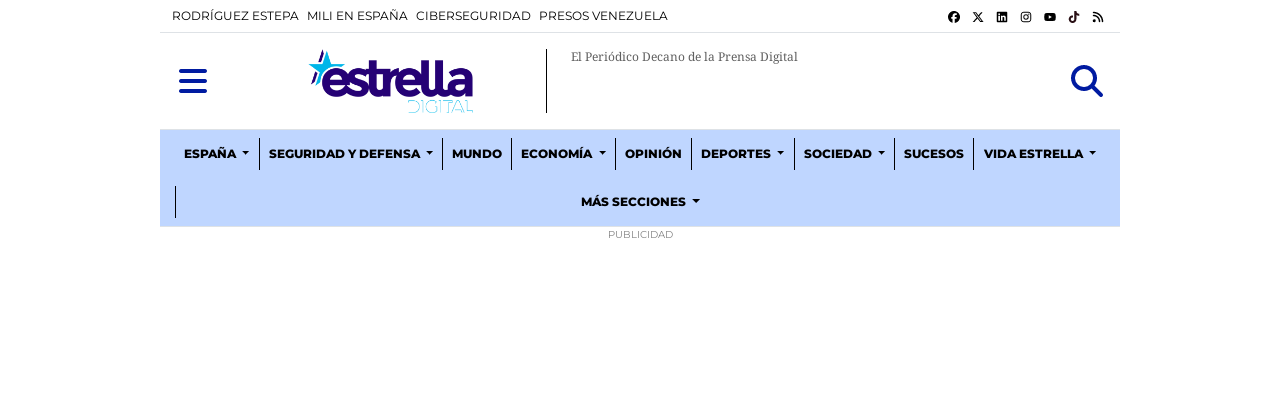

--- FILE ---
content_type: text/css; charset=UTF-8
request_url: https://www.estrelladigital.es/dynamic/css/global.1768484830.css
body_size: 2570
content:
.ad-left,
.ad-right {
  display: inline-block;
  float: none;
  text-align: center;
  vertical-align: top;
}

.ad-left + .ad-right {
  margin-left: 10px;
}

.ads,
.ad-skyscraper-left,
.ad-skyscraper-right {
  overflow: visible;
}

.ads-skyscraper-container {
  padding-left: 0;
  padding-top: 0;
}

.interstitial {
  background: #fff;
  bottom: 0;
  display: none;
  left: 0;
  position: fixed;
  right: 0;
  top: 0;
  z-index: 50000;
}

.interstitial-open {
  height: 100%;
  overflow: hidden;
}

.interstitial-visible {
  display: block;
}

.interstitial-wrapper {
  margin: 0 auto;
  max-width: 95%;
}

.interstitial-content {
  width: 100%;
}

.interstitial-content .oat:before {
  content: "";
}

.interstitial-content .oat > *:not(script) {
  margin: 0 !important
}

.interstitial-header {
  clear: both;
  display: table;
  padding: 8px 0;
  text-align: left;
  width: 100%;
}

.interstitial-close-button {
  cursor: pointer;
  float: right;
}

.interstitial-close-button:hover {
  text-decoration: underline;
}

.oat {
  clear: both;
  justify-content: center;
  max-width: 100%;
  overflow: hidden;
  position: relative;
  text-align: center;
}

.oat:before {
  color: #838383;
  content: attr(data-mark);
  display: block;
  font-size: 10px;
  line-height: 15px;
  margin: 0 auto;
  position: absolute;
  text-align: center;
  text-transform: uppercase;
  width: 100%;
}

.oat > *:not(script) {
  display: block;
}

.oat img {
  height: auto;
  max-width: 100%;
}

.oat-container {
  margin: 0 auto;
  max-width: 100%;
  overflow: hidden;
}

.oat-content {
  border: none;
  margin: 0;
  overflow: hidden;
  padding: 0;
}

.oat-left > *,
.oat-right > * {
  padding-top: 0;
  margin-left: 0;
}

.oat-visible {
  align-items: center;
  display: flex;
  visibility: visible;
  align-content: center;
  justify-content: center;
  flex-wrap: wrap;
  flex-direction: column;
}

.oat-visible > * {
  width: -webkit-fill-available;
  width: -moz-available;
}

.oat-bottom > * {
  margin-bottom: 15px;
}

.oat-left > * {
  margin-left: 15px !important;
}

.oat-right > * {
  margin-right: 15px !important;
}

.oat-top > * {
  margin-top: 15px !important;
}

.oat-bottom:before {
  position: absolute;
  margin-bottom: 0;
  bottom: 0;
}

.oat-left:before {
  left: -50%;
  margin-left: 7.5px;
  position: absolute;
  top: 50%;
  transform: rotate(-90deg);
}

.oat-right:before {
  right: -50%;
  margin-right: 7.5px;
  position: absolute;
  top: 50%;
  transform: rotate(90deg);
}

.oat-top:before {
  position: absolute;
  margin-bottom: 0;
  top: 0;
}

.recaptcha {
  width: 304px;
  margin: 0 auto;
}

@media (max-width: 767px) {
  .oat.hidden-phone {
    display: none !important;
  }
}

@media (min-width: 768px) and (max-width: 991px) {
  .oat.hidden-tablet {
    display: none !important;
  }
}

@media (min-width: 992px) {
  .oat.hidden-desktop {
    display: none !important;
  }
}

.cookies-overlay button {
  background: none;
  border: none;
  margin: 0;
  padding: 5px;
  float: right;
  color: white;
  font-size: 20px;
  text-transform: uppercase;
  font-weight: bolder;
  font-style: normal;
}

.cookies-overlay p {
  width: 85%;
}

.cookies-overlay a {
  color: #fff;
  text-decoration: underline;
}

@media (max-width: 479px) {
  .cookies-overlay p {
    margin: 0;
    float: none;
    width: 100%;
    padding: 5px;
    font-size: .8em;
    line-height: 1.3em;
  }

  .interstitial-header-title {
    display: none;
  }

  .interstitial-header {
    text-align: center;
  }

  .interstitial-close-button {
    float: none;
  }
}


      
          
  :root {
    --black-color: #000;
    --dark-color: #3c3c3c;
    --light-color: #eaeaea;
    --font-arsenal: 'Arsenal';
    --font-arsenal-weight: 700;
    --font-assistant: 'Assistant';
    --font-assistant-weight: 700;
    --font-besley: 'Besley';
    --font-besley-weight: 700;
    --font-bitter: 'Bitter';
    --font-bitter-weight: 700;
    --font-encode-sans-condensed: 'Encode Sans Condensed';
    --font-encode-sans-condensed-weight: 700;
    --font-exo: 'Exo';
    --font-exo-weight: 700;
    --font-fira-sans-condensed: 'Fira Sans Condensed';
    --font-fira-sans-condensed-weight: 700;
    --font-gelasio: 'Gelasio';
    --font-gelasio-weight: 700;
    --font-ibm-plex-sans: 'IBM Plex Sans';
    --font-ibm-plex-weight: 700;
    --font-lato: 'Lato';
    --font-lato-weight: 700;
    --font-lora: 'Lora';
    --font-lora-weight: 700;
    --font-merriweather: 'Merriweather';
    --font-merriweather-weight: 700;
    --font-montserrat: 'Montserrat';
    --font-montserrat-weight: 700;
    --font-newsreader: 'Newsreader';
    --font-newsreader-weight: 700;
    --font-noto-serif: 'Noto Serif';
    --font-noto-serif-weight: 700;
    --font-open-sans: 'Open Sans';
    --font-open-sans-weight: 700;
    --font-petrona: 'Petrona';
    --font-petrona-weight: 700;
    --font-playfair-display: 'Playfair Display';
    --font-playfair-display-weight: 400;
    --font-pt-sans: 'PT Sans';
    --font-pt-sans-weight: 700;
    --font-pt-serif: 'PT Serif';
    --font-pt-serif-weight: 400;
    --font-public-sans: 'Public Sans';
    --font-public-sans-weight: 700;
    --font-raleway: 'Raleway';
    --font-raleway-weight: 700;
    --font-roboto: 'Roboto';
    --font-roboto-weight: 700;
    --font-source-sans: 'Source Sans 3';
    --font-source-sans-weight: 700;
    --font-source-serif: 'Source Serif 4';
    --font-source-serif-weight: 600;
    --font-titillium-web: 'Titillium Web';
    --font-titillium-weight: 700;
    --font-primary: var(--font-noto-serif);
    --imageratio-1x1: 1/1;
    --imageratio-4x3: 4/3;
    --imageratio-16x9: 16/9;
    --option-font-primary-weight: bolder;
    --option-font-secondary-weight: normal;
    --option-header-border-color: rgb(222,226,230);
    --option-main-font-size: var(--theme-main-font-size-normal);
    --option-menu-border-color: rgb(222,226,230);
    --option-menu-link-color: var(--default);
    --option-menu-border-width: 1px;
    --option-page-width: box;
    --option-logo-size: 64px;
    --option-mobile-logo-size: 52px;
    --option-second-font-size: var(--theme-main-font-size-normal);
    --option-widget-header-font-size: var(--theme-widget-header-font-size-normal);
    --option-widget-header-font: var(--font-secondary);
    --option-widget-header-font-weight: 900;
    --option-widget-header-font-color: var(--black);
    --option-widget-header-border-color: var(--black-color);
    --option-widget-header-border-position: bottom;
    --option-widget-header-ribbon-color: var(--site-color);
    --option-content-imageratio-normal: var(--imageratio-16x9);
    --option-content-imageratio-list: var(--imageratio-16x9);
    --option-content-imageratio-tiny: var(--imageratio-1x1);
    --font-primary-weight: var(--option-font-primary-weight, --font-noto-serif-weight);
    --font-secondary: var(--font-montserrat);
    --font-secondary-weight: var(--option-font-secondary-weight, --font-montserrat-weight);
    --theme-main-font-size-smallest: .9;
    --theme-main-font-size-smaller: .95;
    --theme-main-font-size-normal: 1;
    --theme-main-font-size-larger: 1.15;
    --theme-main-font-size-largest: 1.3;
    --theme-second-font-size-smallest: .9;
    --theme-second-font-size-smaller: .95;
    --theme-second-font-size-normal: 1;
    --theme-second-font-size-larger: 1.05;
    --theme-second-font-size-largest: 1.1;
    --theme-widget-header-font-size-smallest: .9;
    --theme-widget-header-font-size-smaller: .95;
    --theme-widget-header-font-size-normal: 1;
    --theme-widget-header-font-size-larger: 1.25;
    --theme-widget-header-font-size-largest: 1.5;
    --widget-header-font-weight: var(--option-widget-header-font-weight, 700);
    --widget-header-font-color: var(--option-widget-header-font-color, black);
    --widget-header-border-color: var(--option-widget-header-border-color, #eaeaea);
    --widget-header-second-border-color: var(--option-widget-header-border-color, var(--site-color));
    --widget-header-ribbon-color: var(--option-widget-header-ribbon-color, #eaeaea);
    --aspect-ratio: var(--option-content-imageratio-normal);
  }
  .bg-darker {
    background-image: linear-gradient(0deg, rgba(0,0,0,10%),rgba(0,0,0,10%));
  }
  .bg-darker-20 {
    background-image: linear-gradient(0deg, rgba(0,0,0,20%),rgba(0,0,0,20%));
  }
  .bg-darker-30 {
    background-image: linear-gradient(0deg, rgba(0,0,0,30%),rgba(0,0,0,30%));
  }
  .bg-darker-40 {
    background-image: linear-gradient(0deg, rgba(0,0,0,40%),rgba(0,0,0,40%));
  }
  .bg-darker-50 {
    background-image: linear-gradient(0deg, rgba(0,0,0,50%),rgba(0,0,0,50%));
  }
  .bg-darker-60 {
    background-image: linear-gradient(0deg, rgba(0,0,0,60%),rgba(0,0,0,60%));
  }
  .bg-darker-70 {
    background-image: linear-gradient(0deg, rgba(0,0,0,70%),rgba(0,0,0,70%));
  }
  .bg-darker-80 {
    background-image: linear-gradient(0deg, rgba(0,0,0,80%),rgba(0,0,0,80%));
  }
  .bg-darker-90 {
    background-image: linear-gradient(0deg, rgba(0,0,0,90%),rgba(0,0,0,90%));
  }
  .bg-lighter {
    background-image: linear-gradient(0deg, rgba(255,255,255,10%),rgba(255,255,255,10%));
  }
  .bg-lighter-20 {
    background-image: linear-gradient(0deg, rgba(255,255,255,20%),rgba(255,255,255,20%));
  }
  .bg-lighter-30 {
    background-image: linear-gradient(0deg, rgba(255,255,255,30%),rgba(255,255,255,30%));
  }
  .bg-lighter-40 {
    background-image: linear-gradient(0deg, rgba(255,255,255,40%),rgba(255,255,255,40%));
  }
  .bg-lighter-50 {
    background-image: linear-gradient(0deg, rgba(255,255,255,50%),rgba(255,255,255,50%));
  }
  .bg-lighter-60 {
    background-image: linear-gradient(0deg, rgba(255,255,255,60%),rgba(255,255,255,60%));
  }
  .bg-lighter-70 {
    background-image: linear-gradient(0deg, rgba(255,255,255,70%),rgba(255,255,255,70%));
  }
  .bg-lighter-80 {
    background-image: linear-gradient(0deg, rgba(255,255,255,80%),rgba(255,255,255,80%));
  }
  .bg-lighter-90 {
    background-image: linear-gradient(0deg, rgba(255,255,255,90%),rgba(255,255,255,90%));
  }

      /**************************
    Generic colors for site
    ***************************/
    :root {
      --site-color: #001ba1;
      --site-color-90: #001ba1e6;
      --site-color-80: #001ba1cc;
      --site-color-70: #001ba1b3;
      --site-color-60: #001ba199;
      --site-color-50: #001ba180;
      --site-color-40: #001ba166;
      --site-color-30: #001ba14d;
      --site-color-20: #001ba133;
      --site-color-10: #001ba11a;
    }
    .site-color,
    .site-color > a,
    a.site-color {
      color: #001ba1;
    }
    .site-color-10,.site-color-10>a,a.site-color-10{ color:var(--site-color-10); }
    .site-color-20,.site-color-20>a,a.site-color-20{ color:var(--site-color-20); }
    .site-color-30,.site-color-30>a,a.site-color-30{ color:var(--site-color-30); }
    .site-color-40,.site-color-40>a,a.site-color-40{ color:var(--site-color-40); }
    .site-color-50,.site-color-50>a,a.site-color-50{ color:var(--site-color-50); }
    .site-color-60,.site-color-60>a,a.site-color-60{ color:var(--site-color-60); }
    .site-color-70,.site-color-70>a,a.site-color-70{ color:var(--site-color-70); }
    .site-color-80,.site-color-80>a,a.site-color-80{ color:var(--site-color-80); }
    .site-color-90,.site-color-90>a,a.site-color-90{ color:var(--site-color-90); }
    .bg-site-color {
      background-color: #001ba1;
    }
    .bg-site-color-10{ background-color:var(--site-color-10); }
    .bg-site-color-20{ background-color:var(--site-color-20); }
    .bg-site-color-30{ background-color:var(--site-color-30); }
    .bg-site-color-40{ background-color:var(--site-color-40); }
    .bg-site-color-50{ background-color:var(--site-color-50); }
    .bg-site-color-60{ background-color:var(--site-color-60); }
    .bg-site-color-70{ background-color:var(--site-color-70); }
    .bg-site-color-80{ background-color:var(--site-color-80); }
    .bg-site-color-90{ background-color:var(--site-color-90); }
    .border-site-color {
      border-color: #001ba1;
      --bs-border-color: #001ba1;
    }
    .border-site-color-10{ border-color:var(--site-color-10);--bs-border-color: var(--site-color-10);}
    .border-site-color-20{ border-color:var(--site-color-20);--bs-border-color: var(--site-color-20);}
    .border-site-color-30{ border-color:var(--site-color-30);--bs-border-color: var(--site-color-30);}
    .border-site-color-40{ border-color:var(--site-color-40);--bs-border-color: var(--site-color-40);}
    .border-site-color-50{ border-color:var(--site-color-50);--bs-border-color: var(--site-color-50);}
    .border-site-color-60{ border-color:var(--site-color-60);--bs-border-color: var(--site-color-60);}
    .border-site-color-70{ border-color:var(--site-color-70);--bs-border-color: var(--site-color-70);}
    .border-site-color-80{ border-color:var(--site-color-80);--bs-border-color: var(--site-color-80);}
    .border-site-color-90{ border-color:var(--site-color-90);--bs-border-color: var(--site-color-90);}
    .text-site-grad {
      background: linear-gradient(-270deg, #001ba1 0%, #bfd6ff 100%);
      -webkit-background-clip: text;
      -webkit-text-fill-color: transparent;
      background-clip: text;
      text-fill-color: transparent;
    }
    .text-site-grad-light {
      background: linear-gradient(177.22deg, #001ba1 -50%, #fff 80%);
      -webkit-background-clip: text;
      -webkit-text-fill-color: transparent;
      background-clip: text;
      text-fill-color: transparent;
    }
  

  :root {
    --second-color: #bfd6ff;
    --second-color-90: #bfd6ffe6;
    --second-color-80: #bfd6ffcc;
    --second-color-70: #bfd6ffb3;
    --second-color-60: #bfd6ff99;
    --second-color-50: #bfd6ff80;
    --second-color-40: #bfd6ff66;
    --second-color-30: #bfd6ff4d;
    --second-color-20: #bfd6ff33;
    --second-color-10: #bfd6ff1a;
  }
  .second-color,
  .second-color > a,
  a.second-color {
    color: #bfd6ff;
  }
  .second-color-10,.second-color-10>a,a.second-color-10{ color:var(--second-color-10); }
  .second-color-20,.second-color-20>a,a.second-color-20{ color:var(--second-color-20); }
  .second-color-30,.second-color-30>a,a.second-color-30{ color:var(--second-color-30); }
  .second-color-40,.second-color-40>a,a.second-color-40{ color:var(--second-color-40); }
  .second-color-50,.second-color-50>a,a.second-color-50{ color:var(--second-color-50); }
  .second-color-60,.second-color-60>a,a.second-color-60{ color:var(--second-color-60); }
  .second-color-70,.second-color-70>a,a.second-color-70{ color:var(--second-color-70); }
  .second-color-80,.second-color-80>a,a.second-color-80{ color:var(--second-color-80); }
  .second-color-90,.second-color-90>a,a.second-color-90{ color:var(--second-color-90); }
  .bg-second-color {
    background-color: #bfd6ff;
  }
  .bg-second-color-10{ background-color:var(--second-color-10); }
  .bg-second-color-20{ background-color:var(--second-color-20); }
  .bg-second-color-30{ background-color:var(--second-color-30); }
  .bg-second-color-40{ background-color:var(--second-color-40); }
  .bg-second-color-50{ background-color:var(--second-color-50); }
  .bg-second-color-60{ background-color:var(--second-color-60); }
  .bg-second-color-70{ background-color:var(--second-color-70); }
  .bg-second-color-80{ background-color:var(--second-color-80); }
  .bg-second-color-90{ background-color:var(--second-color-90); }
  .border-second-color {
    border-color: #bfd6ff;
    --bs-border-color: #bfd6ff;
  }
  .border-second-color-10{ border-color:var(--second-color-10);--bs-border-color: var(--second-color-10);}
  .border-second-color-20{ border-color:var(--second-color-20);--bs-border-color: var(--second-color-20);}
  .border-second-color-30{ border-color:var(--second-color-30);--bs-border-color: var(--second-color-30);}
  .border-second-color-40{ border-color:var(--second-color-40);--bs-border-color: var(--second-color-40);}
  .border-second-color-50{ border-color:var(--second-color-50);--bs-border-color: var(--second-color-50);}
  .border-second-color-60{ border-color:var(--second-color-60);--bs-border-color: var(--second-color-60);}
  .border-second-color-70{ border-color:var(--second-color-70);--bs-border-color: var(--second-color-70);}
  .border-second-color-80{ border-color:var(--second-color-80);--bs-border-color: var(--second-color-80);}
  .border-second-color-90{ border-color:var(--second-color-90);--bs-border-color: var(--second-color-90);}


  
